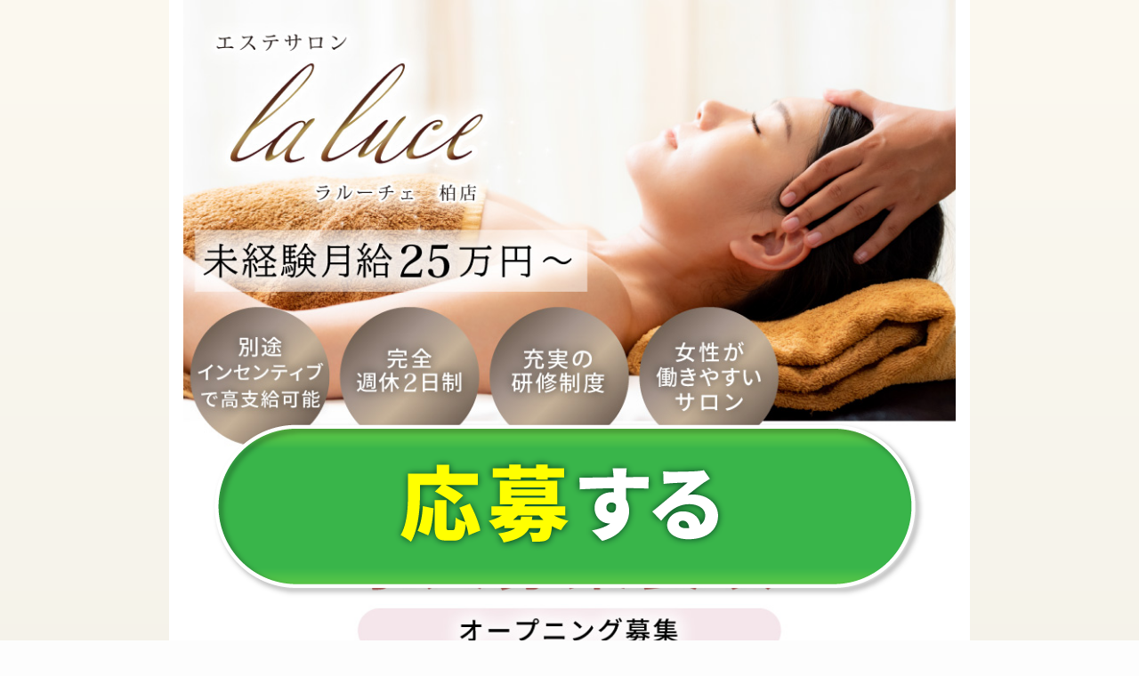

--- FILE ---
content_type: text/css
request_url: https://laluce-beauty.com/wp-content/uploads/elementor/css/post-1807.css?ver=1713457727
body_size: 427
content:
body:not(.rtl) .elementor-1807 .elementor-element.elementor-element-a93969c{left:0px;}body.rtl .elementor-1807 .elementor-element.elementor-element-a93969c{right:0px;}.elementor-1807 .elementor-element.elementor-element-a93969c{bottom:0px;}.elementor-1807 .elementor-element.elementor-element-dd3c330{--e-image-carousel-slides-to-show:1;}.elementor-1807 .elementor-element.elementor-element-cbbc217 > .elementor-widget-container{margin:-4px 0px 0px 0px;}.elementor-1807 .elementor-element.elementor-element-18376b4{--spacer-size:60px;}